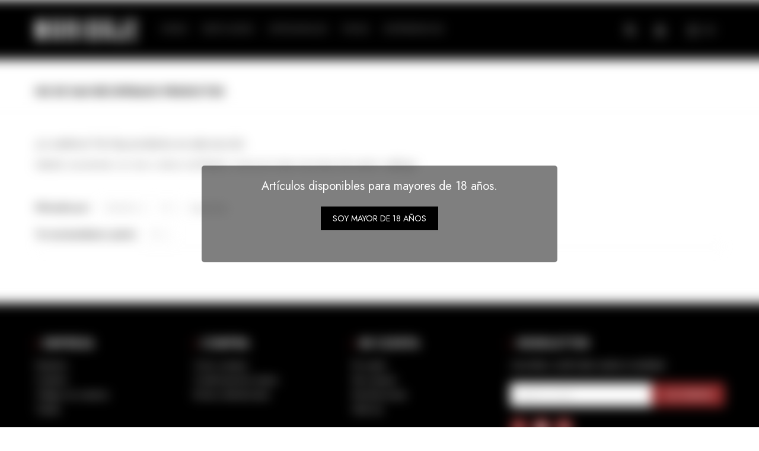

--- FILE ---
content_type: text/html; charset=utf-8
request_url: https://www.maridaje.com.uy/destilados/destilados?marca=pl
body_size: 5108
content:
 <!DOCTYPE html> <html lang="es" class="no-js"> <head itemscope itemtype="http://schema.org/WebSite"> <meta charset="utf-8" /> <script> const GOOGLE_MAPS_CHANNEL_ID = '37'; </script> <link rel='preconnect' href='https://f.fcdn.app' /> <link rel='preconnect' href='https://fonts.googleapis.com' /> <link rel='preconnect' href='https://www.facebook.com' /> <link rel='preconnect' href='https://www.google-analytics.com' /> <link rel="dns-prefetch" href="https://cdnjs.cloudflare.com" /> <title itemprop='name'>Destilados PL — Maridaje</title> <meta name="description" content="Destilados,Whisky,Whiskey,Ron,Vodka,Gin,Tequila,Coñac,Pisco,PL" /> <meta name="keywords" content="Destilados,Whisky,Whiskey,Ron,Vodka,Gin,Tequila,Coñac,Pisco,PL" /> <link itemprop="url" rel="canonical" href="https://www.maridaje.com.uy/destilados/destilados?marca=pl" /> <meta property="og:title" content="Destilados PL — Maridaje" /><meta property="og:description" content="Destilados,Whisky,Whiskey,Ron,Vodka,Gin,Tequila,Coñac,Pisco,PL" /><meta property="og:type" content="website" /><meta property="og:image" content="https://www.maridaje.com.uy/public/web/img/logo-og.png"/><meta property="og:url" content="https://www.maridaje.com.uy/destilados/destilados?marca=pl" /><meta property="og:site_name" content="Maridaje" /> <meta name='twitter:description' content='Destilados,Whisky,Whiskey,Ron,Vodka,Gin,Tequila,Coñac,Pisco,PL' /> <meta name='twitter:image' content='https://www.maridaje.com.uy/public/web/img/logo-og.png' /> <meta name='twitter:url' content='https://www.maridaje.com.uy/destilados/destilados?marca=pl' /> <meta name='twitter:card' content='summary' /> <meta name='twitter:title' content='Destilados PL — Maridaje' /> <script>document.getElementsByTagName('html')[0].setAttribute('class', 'js ' + ('ontouchstart' in window || navigator.msMaxTouchPoints ? 'is-touch' : 'no-touch'));</script> <script> var FN_TC = { M1 : 38.75, M2 : 1 }; </script> <meta id='viewportMetaTag' name="viewport" content="width=device-width, initial-scale=1.0, maximum-scale=1,user-scalable=no"> <link rel="shortcut icon" href="https://f.fcdn.app/assets/commerce/www.maridaje.com.uy/175d_bca7/public/web/favicon.ico" /> <link rel="apple-itouch-icon" href="https://f.fcdn.app/assets/commerce/www.maridaje.com.uy/8968_7dbf/public/web/favicon.png" /> <link rel="preconnect" href="https://fonts.googleapis.com"> <link rel="preconnect" href="https://fonts.gstatic.com" crossorigin> <link href="https://fonts.googleapis.com/css2?family=Jost:wght@300;400;600;700&family=Spartan:wght@300;400;600;700&display=swap" rel="stylesheet"> <link href="https://f.fcdn.app/assets/commerce/www.maridaje.com.uy/0000_6c45/s.64325615971413231354661694223511.css" rel="stylesheet"/> <script src="https://f.fcdn.app/assets/commerce/www.maridaje.com.uy/0000_6c45/s.61615907307138255022462206581469.js"></script> <!--[if lt IE 9]> <script type="text/javascript" src="https://cdnjs.cloudflare.com/ajax/libs/html5shiv/3.7.3/html5shiv.js"></script> <![endif]--> <link rel="manifest" href="https://f.fcdn.app/assets/manifest.json" /> </head> <body id='pgCatalogo' class='headerMenuBasic footer1 headerSubMenuFade buscadorSlideTop compraSlide compraLeft filtrosFixed fichaMobileFixedActions pc-destilados items3'> <div id="pre"> <div id="avisoMayor18" > <p>Art&iacute;culos disponibles para mayores de 18 a&ntilde;os.</p> <button type="button" class="btn btn-mayor18" onClick="ocultarAvisoMayor18(true)"><span>Soy mayor de 18 a&ntilde;os</span></button> </div> <div id="wrapper"> <header id="header" role="banner"> <div class="cnt"> <div id="logo"><a href="/"><img src="https://f.fcdn.app/assets/commerce/www.maridaje.com.uy/9909_f200/public/web/img/logo.svg" alt="Maridaje" /></a></div> <nav id="menu" data-fn="fnMainMenu"> <ul class="lst main"> <li class="it vinos"> <a target="_self" href="https://www.maridaje.com.uy/vinos" class="tit">Vinos</a> <div class="subMenu"> <div class="cnt"> <ul> <li class="hdr vinos-tintos"><a target="_self" href="https://www.maridaje.com.uy/vinos/vinos-tintos" class="tit">Vinos Tintos</a></li> <li><a href="https://www.maridaje.com.uy/vinos/vinos-tintos?cepas=arinarnoa" target="_self">Arinarnoa</a></li> <li><a href="https://www.maridaje.com.uy/vinos/vinos-tintos?cepas=barbera" target="_self">Barbera</a></li> <li><a href="https://www.maridaje.com.uy/vinos/vinos-tintos?cepas=cabernet-franc" target="_self">Cabernet Franc</a></li> <li><a href="https://www.maridaje.com.uy/vinos/vinos-tintos?cepas=cabernet-sauvignon" target="_self">Cabernet Sauvignon</a></li> <li><a href="https://www.maridaje.com.uy/vinos/vinos-tintos?cepas=carmenere" target="_self">Carmenere</a></li> <li><a href="https://www.maridaje.com.uy/vinos/vinos-tintos?cepas=chardonnay" target="_self">Chardonnay</a></li> <li><a href="https://www.maridaje.com.uy/vinos/vinos-tintos?cepas=malbec" target="_self">Malbec</a></li> <li><a href="https://www.maridaje.com.uy/vinos/vinos-tintos?cepas=marselan" target="_self">Marselan</a></li> <li><a href="https://www.maridaje.com.uy/vinos/vinos-tintos?cepas=merlot" target="_self">Merlot</a></li> <li><a href="https://www.maridaje.com.uy/vinos/vinos-tintos?cepas=petit-verdot" target="_self">Petit Verdot</a></li> <li><a href="https://www.maridaje.com.uy/vinos/vinos-tintos?cepas=pinot-noir" target="_self">Pinot Noir</a></li> <li><a href="https://www.maridaje.com.uy/vinos/vinos-tintos?cepas=syrah" target="_self">Syrah</a></li> <li><a href="https://www.maridaje.com.uy/vinos/vinos-tintos?cepas=tannat" target="_self">Tannat</a></li> <li><a href="https://www.maridaje.com.uy/vinos/vinos-tintos?cepas=tempranillo" target="_self">Tempranillo</a></li> <li><a href="https://www.maridaje.com.uy/vinos/vinos-tintos?cepas=viognier" target="_self">Viognier</a></li> </ul> <ul> <li class="hdr vinos-rosados"><a target="_self" href="https://www.maridaje.com.uy/vinos/vinos-rosados" class="tit">Vinos Rosados</a></li> <li><a href="https://www.maridaje.com.uy/vinos/vinos-rosados?cepas=cabernet-franc" target="_self">Cabernet Franc</a></li> <li><a href="https://www.maridaje.com.uy/vinos/vinos-rosados?cepas=merlot-rose" target="_self">Merlot Rosé</a></li> <li><a href="https://www.maridaje.com.uy/vinos/vinos-rosados?cepas=moscatel-hamburgo" target="_self">Moscatel Hamburgo</a></li> <li><a href="https://www.maridaje.com.uy/vinos/vinos-rosados?cepas=pinot-noir" target="_self">Pinot Noir</a></li> <li><a href="https://www.maridaje.com.uy/vinos/vinos-rosados?cepas=tannat" target="_self">Tannat</a></li> </ul> <ul> <li class="hdr vinos-blancos"><a target="_self" href="https://www.maridaje.com.uy/vinos/vinos-blancos" class="tit">Vinos Blancos</a></li> <li><a href="https://www.maridaje.com.uy/vinos/vinos-blancos?cepas=albarino" target="_self">Albariño</a></li> <li><a href="https://www.maridaje.com.uy/vinos/vinos-blancos?cepas=chardonnay" target="_self">Chardonnay</a></li> <li><a href="https://www.maridaje.com.uy/vinos/vinos-blancos?cepas=sauvignon-blanc" target="_self">Sauvignon Blanc</a></li> <li><a href="https://www.maridaje.com.uy/vinos/vinos-blancos?cepas=torrontes" target="_self">Torrontés</a></li> <li><a href="https://www.maridaje.com.uy/vinos/vinos-blancos?cepas=viognier" target="_self">Viognier</a></li> </ul> <ul> <li class="hdr espumosos"><a target="_self" href="https://www.maridaje.com.uy/vinos/espumosos" class="tit">Espumosos</a></li> <li><a href="https://www.maridaje.com.uy/vinos/espumosos?tipo=brut-nature" target="_self">Brut Nature</a></li> <li><a href="https://www.maridaje.com.uy/vinos/espumosos?tipo=prosecco" target="_self">Prosecco</a></li> <li><a href="https://www.maridaje.com.uy/vinos/espumosos?tipo=hidromiel" target="_self">Hidromiel</a></li> </ul> </div> </div> </li> <li class="it destilados"> <a target="_self" href="https://www.maridaje.com.uy/destilados" class="tit">Destilados</a> <div class="subMenu"> <div class="cnt"> <ul> <li class="hdr whisky"><a target="_self" href="https://www.maridaje.com.uy/destilados/destilados/whisky" class="tit">Whisky</a></li> <li><a href="https://www.maridaje.com.uy/destilados/destilados/whisky?tipo=single-malt" target="_self">Single Malt</a></li> <li><a href="https://www.maridaje.com.uy/destilados/destilados/whisky?tipo=escoces" target="_self">Escocés</a></li> <li><a href="https://www.maridaje.com.uy/destilados/destilados/whisky?tipo=bourbon" target="_self">Bourbon</a></li> </ul> <ul> <li class="hdr licores"><a target="_self" href="https://www.maridaje.com.uy/destilados/licores" class="tit">Licores</a></li> <li><a href="https://www.maridaje.com.uy/destilados/licores/aperitivos" target="_self">Aperitivos</a></li> <li><a href="https://www.maridaje.com.uy/destilados/licores/vermut" target="_self">Vermut</a></li> </ul> <ul> <li class="hdr "><a target="_self" href="javascript:;" class="tit">Otros</a></li> <li><a href="https://www.maridaje.com.uy/destilados/destilados/ron" target="_self">Ron</a></li> <li><a href="https://www.maridaje.com.uy/destilados/destilados/gin" target="_self">Gin</a></li> <li><a href="https://www.maridaje.com.uy/destilados/destilados/tequila" target="_self">Tequila</a></li> </ul> </div> </div> </li> <li class="it "> <a target="_self" href="https://www.maridaje.com.uy/catalogo?elaboracion=artesanal" class="tit">Artesanales</a> <div class="subMenu"> <div class="cnt"> <ul> <li class=""><a target="_self" href="https://www.maridaje.com.uy/catalogo?q=BRUTA" class="tit">Sidras</a></li> <li class=""><a target="_self" href="https://www.maridaje.com.uy/catalogo?q=cervezas" class="tit">Cervezas</a></li> </ul> </div> </div> </li> <li class="it packs"> <a target="_self" href="https://www.maridaje.com.uy/catalogo/packs" class="tit">Packs</a> <div class="subMenu"> <div class="cnt"> <ul> <li class=" packs-destilados"><a target="_self" href="https://www.maridaje.com.uy/catalogo/packs/packs-destilados" class="tit">Packs Diplomático</a></li> </ul> </div> </div> </li> <li class="it "> <a target="_self" href="javascript:;" class="tit">Experiencias</a> <div class="subMenu"> <div class="cnt"> <ul> <li class=""><a target="_self" href="https://www.maridaje.com.uy/blog/talleres-y-encuentros-23" class="tit">Noches de Cata</a></li> </ul> </div> </div> </li> </ul> </nav> <div class="toolsItem frmBusqueda" data-version='1'> <button type="button" class="btnItem btnMostrarBuscador"> <span class="ico"></span> <span class="txt"></span> </button> <form action="/catalogo"> <div class="cnt"> <span class="btnCerrar"> <span class="ico"></span> <span class="txt"></span> </span> <label class="lbl"> <b>Buscar productos</b> <input maxlength="48" required="" autocomplete="off" type="search" name="q" placeholder="Buscar productos..." /> </label> <button class="btnBuscar" type="submit"> <span class="ico"></span> <span class="txt"></span> </button> </div> </form> </div> <div class="toolsItem accesoMiCuentaCnt" data-logged="off" data-version='1'> <a href="/mi-cuenta" class="btnItem btnMiCuenta"> <span class="ico"></span> <span class="txt"></span> <span class="usuario"> <span class="nombre"></span> <span class="apellido"></span> </span> </a> <div class="miCuentaMenu"> <ul class="lst"> <li class="it"><a href='/mi-cuenta/mis-datos' class="tit" >Mis datos</a></li> <li class="it"><a href='/mi-cuenta/direcciones' class="tit" >Mis direcciones</a></li> <li class="it"><a href='/mi-cuenta/compras' class="tit" >Mis compras</a></li> <li class="it"><a href='/mi-cuenta/wish-list' class="tit" >Wish List</a></li> <li class="it itSalir"><a href='/salir' class="tit" >Salir</a></li> </ul> </div> </div> <div id="miCompra" data-show="off" data-fn="fnMiCompra" class="toolsItem" data-version="1"> </div> <div id="infoTop"><span class="tel">091 672 648 - 2409 02 13</span> <span class="info">Lunes a Viernes de 10:00 a 18:00 horas</span></div> <a id="btnMainMenuMobile" href="javascript:mainMenuMobile.show();"><span class="ico">&#59421;</span><span class="txt">Menú</span></a> </div> </header> <!-- end:header --> <div id="central" data-catalogo="on" data-tit="Destilados PL " data-url="https://www.maridaje.com.uy/destilados/destilados?marca=pl" data-total="0" data-pc="destilados"> <div class='hdr'> <h1 class="tit">No se han recuperado productos</h1> </div> <div id="main" role="main"> <div id="catalogoVacio"> <div class="text"> <h3>¡Lo sentimos! No hay productos en esta sección.</h3> <p>Inténtalo nuevamente con otros criterios de filtrado o busca en otras secciones de nuestro catálogo.</span></p> </div> <div id="catalogoFiltrosSeleccionados"><strong class=tit>Filtrando por:</strong><a rel="nofollow" href="https://www.maridaje.com.uy/destilados?marca=pl" title="Quitar" class="it" data-tipo="categoria">Destilados</a><a rel="nofollow" href="https://www.maridaje.com.uy/destilados/destilados" title="Quitar" class="it" data-tipo="marca">PL</a><a rel="nofollow" href="https://www.maridaje.com.uy/destilados" class="btnLimpiarFiltros">Quitar filtros</a></div> </div> </div> <div id="secondary"> <div id="catalogoMenu" data-fn="fnCatalogoMenu"> <ul class="lst"></ul> </div> </div> <button id="subir" onclick="topFunction()"></button></div> <footer id="footer"> <div class="cnt"> <!----> <div id="historialArtVistos" data-show="off"> </div> <div class="ftrContent"> <div class="datosContacto"> <address> <span class="telefono">091 672 648 - 2409 02 13</span> <span class="direccion">Colonia 2235 Local 06, Montevideo</span> <span class="email">experiencia@maridaje.com.uy</span> <span class="horario">Lunes a Viernes de 10:00 a 18:00 horas</span> </address> </div> <div class="blk blkSeo"> <div class="hdr"> <div class="tit">Menú SEO</div> </div> <div class="cnt"> <ul class="lst"> <li class="it "><a target="_self" class="tit" href="https://www.maridaje.com.uy/nosotros">Nosotros</a></li> </ul> </div> </div> <div class="blk blkEmpresa"> <div class="hdr"> <div class="tit">Empresa</div> </div> <div class="cnt"> <ul class="lst"> <li class="it "><a target="_self" class="tit" href="https://www.maridaje.com.uy/nosotros">Nosotros</a></li> <li class="it "><a target="_self" class="tit" href="https://www.maridaje.com.uy/contacto">Contacto</a></li> <li class="it "><a target="_self" class="tit" href="https://www.maridaje.com.uy/trabaja-con-nosotros">Trabaja con nosotros</a></li> <li class="it "><a target="_self" class="tit" href="https://www.maridaje.com.uy/tiendas">Tienda</a></li> </ul> </div> </div> <div class="blk blkCompra"> <div class="hdr"> <div class="tit">Compra</div> </div> <div class="cnt"> <ul class="lst"> <li class="it "><a target="_self" class="tit" href="https://www.maridaje.com.uy/como-comprar">Como comprar</a></li> <li class="it "><a target="_self" class="tit" href="https://www.maridaje.com.uy/condiciones-de-compra">Condiciones de compra</a></li> <li class="it "><a target="_self" class="tit" href="https://www.maridaje.com.uy/envios-y-devoluciones">Envíos y devoluciones</a></li> </ul> </div> </div> <div class="blk blkCuenta"> <div class="hdr"> <div class="tit">Mi cuenta</div> </div> <div class="cnt"> <ul class="lst"> <li class="it "><a target="_self" class="tit" href="https://www.maridaje.com.uy/mi-cuenta">Mi cuenta</a></li> <li class="it "><a target="_self" class="tit" href="https://www.maridaje.com.uy/mi-cuenta/compras">Mis compras</a></li> <li class="it "><a target="_self" class="tit" href="https://www.maridaje.com.uy/mi-cuenta/direcciones">Mis direcciones</a></li> <li class="it "><a target="_self" class="tit" href="https://www.maridaje.com.uy/mi-cuenta/wish-list">Wish List</a></li> </ul> </div> </div> <div class="blk blkNewsletter"> <div class="hdr"> <div class="tit">Newsletter</div> </div> <div class="cnt"> <p>¡Suscribite y recibí todas nuestras novedades!</p> <form class="frmNewsletter" action="/ajax?service=registro-newsletter"> <div class="fld-grp"> <div class="fld fldNombre"> <label class="lbl"><b>Nombre</b><input type="text" name="nombre" placeholder="Ingresa tu nombre" /></label> </div> <div class="fld fldApellido"> <label class="lbl"><b>Apellido</b><input type="text" name="apellido" placeholder="Ingresa tu apellido" /></label> </div> <div class="fld fldEmail"> <label class="lbl"><b>E-mail</b><input type="email" name="email" required placeholder="Ingresa tu e-mail" /></label> </div> </div> <div class="actions"> <button type="submit" class="btn btnSuscribirme"><span>Suscribirme</span></button> </div> </form> <ul class="lst lstRedesSociales"> <li class="it facebook"><a href="https://www.facebook.com/maridajebardevinos?_rdc=1&_rdr" target="_blank" rel="external"><span class="ico">&#59392;</span><span class="txt">Facebook</span></a></li> <li class="it youtube"><a href="https://www.youtube.com/channel/UCEPf1UC9KhFYGSOGHc27NXQ" target="_blank" rel="external"><span class="ico">&#59394;</span><span class="txt">Youtube</span></span></a></li> <li class="it instagram"><a href="https://www.instagram.com/maridajebardevinos/ " target="_blank" rel="external"><span class="ico">&#59396;</span><span class="txt">Instagram</span></a></li> </ul> </div> </div> <div class="sellos"> <div class="blk blkMediosDePago"> <div class="hdr"> <div class="tit">Compr? online con:</div> </div> <div class='cnt'> <ul class='lst lstMediosDePago'> <li class='it abitab'><img src="https://f.fcdn.app/logos/b/abitab.svg" alt="abitab" height="20" /></li> <li class='it diners'><img src="https://f.fcdn.app/logos/b/diners.svg" alt="diners" height="20" /></li> <li class='it lider'><img src="https://f.fcdn.app/logos/b/lider.svg" alt="lider" height="20" /></li> <li class='it master'><img src="https://f.fcdn.app/logos/b/master.svg" alt="master" height="20" /></li> <li class='it oca'><img src="https://f.fcdn.app/logos/b/oca.svg" alt="oca" height="20" /></li> <li class='it redpagos'><img src="https://f.fcdn.app/logos/b/redpagos.svg" alt="redpagos" height="20" /></li> <li class='it visa'><img src="https://f.fcdn.app/logos/b/visa.svg" alt="visa" height="20" /></li> </ul> </div> </div> <div class="blk blkMediosDeEnvio"> <div class="hdr"> <div class="tit">Entrega:</div> </div> <div class='cnt'> <ul class="lst lstMediosDeEnvio"> </ul> </div> </div> </div> <div class="extras"> <div class="copy">&COPY; Copyright 2026 / Maridaje</div> <div class="btnFenicio"><a href="https://fenicio.io?site=Maridaje" target="_blank" title="Powered by Fenicio eCommerce Uruguay"><strong>Fenicio eCommerce Uruguay</strong></a></div> </div> </div> </div> </footer> </div> <!-- end:wrapper --> </div> <!-- end:pre --> <div class="loader"> <div></div> </div>   <div id="mainMenuMobile"> <span class="btnCerrar"><span class="ico"></span><span class="txt"></span></span> <div class="cnt"> 	<img id="logoMobile" src="https://f.fcdn.app/assets/commerce/www.maridaje.com.uy/f411_3278/public/web/img/logo-mobile.svg" alt="Maridaje" /> <ul class="lst menu"> <li class="it"><div class="toolsItem accesoMiCuentaCnt" data-logged="off" data-version='1'> <a href="/mi-cuenta" class="btnItem btnMiCuenta"> <span class="ico"></span> <span class="txt"></span> <span class="usuario"> <span class="nombre"></span> <span class="apellido"></span> </span> </a> <div class="miCuentaMenu"> <ul class="lst"> <li class="it"><a href='/mi-cuenta/mis-datos' class="tit" >Mis datos</a></li> <li class="it"><a href='/mi-cuenta/direcciones' class="tit" >Mis direcciones</a></li> <li class="it"><a href='/mi-cuenta/compras' class="tit" >Mis compras</a></li> <li class="it"><a href='/mi-cuenta/wish-list' class="tit" >Wish List</a></li> <li class="it itSalir"><a href='/salir' class="tit" >Salir</a></li> </ul> </div> </div></li> <li class="it vinos"> <a class="tit" href="https://www.maridaje.com.uy/vinos">Vinos</a> <div class="subMenu"> <div class="cnt"> <ul class="lst"> <li class="it vinos-tintos"><a class="tit" href="https://www.maridaje.com.uy/vinos/vinos-tintos">Vinos Tintos</a> <div class="subMenu"> <div class="cnt"> <ul class="lst"> <li class="it cepas arinarnoa"><a class="tit" href="https://www.maridaje.com.uy/vinos/vinos-tintos?cepas=arinarnoa">Arinarnoa</a></li> <li class="it cepas barbera"><a class="tit" href="https://www.maridaje.com.uy/vinos/vinos-tintos?cepas=barbera">Barbera</a></li> <li class="it cepas cabernet-franc"><a class="tit" href="https://www.maridaje.com.uy/vinos/vinos-tintos?cepas=cabernet-franc">Cabernet Franc</a></li> <li class="it cepas cabernet-sauvignon"><a class="tit" href="https://www.maridaje.com.uy/vinos/vinos-tintos?cepas=cabernet-sauvignon">Cabernet Sauvignon</a></li> <li class="it cepas carmenere"><a class="tit" href="https://www.maridaje.com.uy/vinos/vinos-tintos?cepas=carmenere">Carmenere</a></li> <li class="it cepas chardonnay"><a class="tit" href="https://www.maridaje.com.uy/vinos/vinos-tintos?cepas=chardonnay">Chardonnay</a></li> <li class="it cepas malbec"><a class="tit" href="https://www.maridaje.com.uy/vinos/vinos-tintos?cepas=malbec">Malbec</a></li> <li class="it cepas marselan"><a class="tit" href="https://www.maridaje.com.uy/vinos/vinos-tintos?cepas=marselan">Marselan</a></li> <li class="it cepas merlot"><a class="tit" href="https://www.maridaje.com.uy/vinos/vinos-tintos?cepas=merlot">Merlot</a></li> <li class="it cepas petit-verdot"><a class="tit" href="https://www.maridaje.com.uy/vinos/vinos-tintos?cepas=petit-verdot">Petit Verdot</a></li> <li class="it cepas pinot-noir"><a class="tit" href="https://www.maridaje.com.uy/vinos/vinos-tintos?cepas=pinot-noir">Pinot Noir</a></li> <li class="it cepas syrah"><a class="tit" href="https://www.maridaje.com.uy/vinos/vinos-tintos?cepas=syrah">Syrah</a></li> <li class="it cepas tannat"><a class="tit" href="https://www.maridaje.com.uy/vinos/vinos-tintos?cepas=tannat">Tannat</a></li> <li class="it cepas tempranillo"><a class="tit" href="https://www.maridaje.com.uy/vinos/vinos-tintos?cepas=tempranillo">Tempranillo</a></li> <li class="it cepas viognier"><a class="tit" href="https://www.maridaje.com.uy/vinos/vinos-tintos?cepas=viognier">Viognier</a></li> </ul> </div> </div> </li> <li class="it vinos-rosados"><a class="tit" href="https://www.maridaje.com.uy/vinos/vinos-rosados">Vinos Rosados</a> <div class="subMenu"> <div class="cnt"> <ul class="lst"> <li class="it Ros cepas cabernet-franc"><a class="tit" href="https://www.maridaje.com.uy/vinos/vinos-rosados?cepas=cabernet-franc">Cabernet Franc</a></li> <li class="it Ros cepas merlot-rose"><a class="tit" href="https://www.maridaje.com.uy/vinos/vinos-rosados?cepas=merlot-rose">Merlot Rosé</a></li> <li class="it Ros cepas moscatel-hamburgo"><a class="tit" href="https://www.maridaje.com.uy/vinos/vinos-rosados?cepas=moscatel-hamburgo">Moscatel Hamburgo</a></li> <li class="it Ros cepas pinot-noir"><a class="tit" href="https://www.maridaje.com.uy/vinos/vinos-rosados?cepas=pinot-noir">Pinot Noir</a></li> <li class="it Ros cepas tannat"><a class="tit" href="https://www.maridaje.com.uy/vinos/vinos-rosados?cepas=tannat">Tannat</a></li> </ul> </div> </div> </li> <li class="it vinos-blancos"><a class="tit" href="https://www.maridaje.com.uy/vinos/vinos-blancos">Vinos Blancos</a> <div class="subMenu"> <div class="cnt"> <ul class="lst"> <li class="it cepas albarino"><a class="tit" href="https://www.maridaje.com.uy/vinos/vinos-blancos?cepas=albarino">Albariño</a></li> <li class="it cepas chardonnay"><a class="tit" href="https://www.maridaje.com.uy/vinos/vinos-blancos?cepas=chardonnay">Chardonnay</a></li> <li class="it cepas sauvignon-blanc"><a class="tit" href="https://www.maridaje.com.uy/vinos/vinos-blancos?cepas=sauvignon-blanc">Sauvignon Blanc</a></li> <li class="it cepas torrontes"><a class="tit" href="https://www.maridaje.com.uy/vinos/vinos-blancos?cepas=torrontes">Torrontés</a></li> <li class="it cepas viognier"><a class="tit" href="https://www.maridaje.com.uy/vinos/vinos-blancos?cepas=viognier">Viognier</a></li> </ul> </div> </div> </li> <li class="it espumosos"><a class="tit" href="https://www.maridaje.com.uy/vinos/espumosos">Espumosos</a> <div class="subMenu"> <div class="cnt"> <ul class="lst"> <li class="it tipo brut-nature"><a class="tit" href="https://www.maridaje.com.uy/vinos/espumosos?tipo=brut-nature">Brut Nature</a></li> <li class="it tipo prosecco"><a class="tit" href="https://www.maridaje.com.uy/vinos/espumosos?tipo=prosecco">Prosecco</a></li> <li class="it tipo hidromiel"><a class="tit" href="https://www.maridaje.com.uy/vinos/espumosos?tipo=hidromiel">Hidromiel</a></li> </ul> </div> </div> </li> </ul> </div> </div> </li> <li class="it destilados"> <a class="tit" href="https://www.maridaje.com.uy/destilados">Destilados</a> <div class="subMenu"> <div class="cnt"> <ul class="lst"> <li class="it whisky"><a class="tit" href="https://www.maridaje.com.uy/destilados/destilados/whisky">Whisky</a> <div class="subMenu"> <div class="cnt"> <ul class="lst"> <li class="it tipo single-malt"><a class="tit" href="https://www.maridaje.com.uy/destilados/destilados/whisky?tipo=single-malt">Single Malt</a></li> <li class="it tipo escoces"><a class="tit" href="https://www.maridaje.com.uy/destilados/destilados/whisky?tipo=escoces">Escocés</a></li> <li class="it tipo bourbon"><a class="tit" href="https://www.maridaje.com.uy/destilados/destilados/whisky?tipo=bourbon">Bourbon</a></li> </ul> </div> </div> </li> <li class="it licores"><a class="tit" href="https://www.maridaje.com.uy/destilados/licores">Licores</a> <div class="subMenu"> <div class="cnt"> <ul class="lst"> <li class="it aperitivos"><a class="tit" href="https://www.maridaje.com.uy/destilados/licores/aperitivos">Aperitivos</a></li> <li class="it vermut"><a class="tit" href="https://www.maridaje.com.uy/destilados/licores/vermut">Vermut</a></li> </ul> </div> </div> </li> <li class="it "><a class="tit" href="javascript:;">Otros</a> <div class="subMenu"> <div class="cnt"> <ul class="lst"> <li class="it ron"><a class="tit" href="https://www.maridaje.com.uy/destilados/destilados/ron">Ron</a></li> <li class="it gin"><a class="tit" href="https://www.maridaje.com.uy/destilados/destilados/gin">Gin</a></li> <li class="it tequila"><a class="tit" href="https://www.maridaje.com.uy/destilados/destilados/tequila">Tequila</a></li> </ul> </div> </div> </li> </ul> </div> </div> </li> <li class="it "> <a class="tit" href="https://www.maridaje.com.uy/catalogo?elaboracion=artesanal">Artesanales</a> <div class="subMenu"> <div class="cnt"> <ul class="lst"> <li class="it "><a class="tit" href="https://www.maridaje.com.uy/catalogo?q=BRUTA">Sidras</a> </li> <li class="it "><a class="tit" href="https://www.maridaje.com.uy/catalogo?q=cervezas">Cervezas</a> </li> </ul> </div> </div> </li> <li class="it packs"> <a class="tit" href="https://www.maridaje.com.uy/catalogo/packs">Packs</a> <div class="subMenu"> <div class="cnt"> <ul class="lst"> <li class="it packs-destilados"><a class="tit" href="https://www.maridaje.com.uy/catalogo/packs/packs-destilados">Packs Diplomático</a> </li> </ul> </div> </div> </li> <li class="it "> <a class="tit" href="javascript:;">Experiencias</a> <div class="subMenu"> <div class="cnt"> <ul class="lst"> <li class="it "><a class="tit" href="https://www.maridaje.com.uy/blog/talleres-y-encuentros-23">Noches de Cata</a> </li> </ul> </div> </div> </li> <li class="it"> <strong class="tit">Empresa</strong> <div class="subMenu"> <div class="cnt"> <ul class="lst"> <li class="it "><a class="tit" href="https://www.maridaje.com.uy/nosotros">Nosotros</a></li> <li class="it "><a class="tit" href="https://www.maridaje.com.uy/contacto">Contacto</a></li> <li class="it "><a class="tit" href="https://www.maridaje.com.uy/trabaja-con-nosotros">Trabaja con nosotros</a></li> <li class="it "><a class="tit" href="https://www.maridaje.com.uy/tiendas">Tienda</a></li> </ul> </div> </div> </li> <li class="it"> <strong class="tit">Compra</strong> <div class="subMenu"> <div class="cnt"> <ul class="lst"> <li class="it "><a class="tit" href="https://www.maridaje.com.uy/como-comprar">Como comprar</a></li> <li class="it "><a class="tit" href="https://www.maridaje.com.uy/condiciones-de-compra">Condiciones de compra</a></li> <li class="it "><a class="tit" href="https://www.maridaje.com.uy/envios-y-devoluciones">Envíos y devoluciones</a></li> </ul> </div> </div> </li> </ul> </div> </div> <div id="fb-root"></div> </body> </html> 